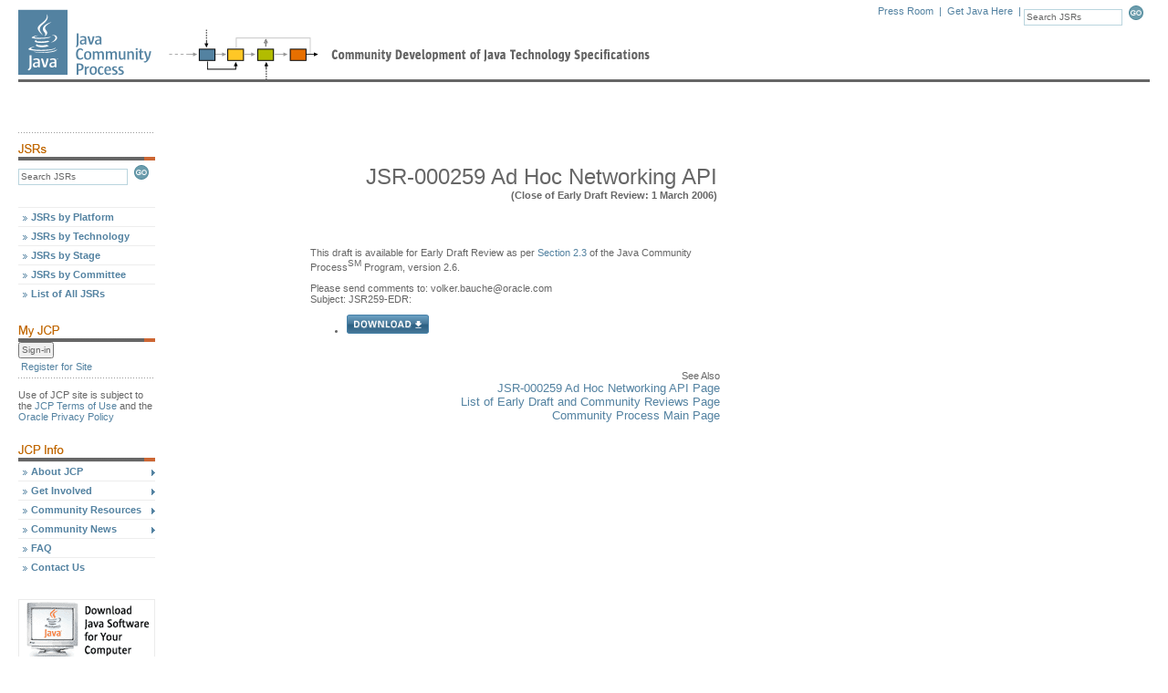

--- FILE ---
content_type: text/html; charset=UTF-8
request_url: https://jcp.org/aboutJava/communityprocess/edr/jsr259/index.html
body_size: 5705
content:

<!-- ** BEGIN: header.jsp ** //-->






















<!DOCTYPE html PUBLIC "-//W3C//DTD XHTML 1.0 Transitional//EN" "http://www.w3c.org/TR/xhtml1/DTD/xhtml1-transitional.dtd">

<html>
<head>
    

   
    <link href="/includes/css/menu.css" rel="stylesheet" type="text/css"></link>
    <link href="/includes/css/style.css" rel="stylesheet" type="text/css"></link>
    <!--[if lt IE 6]><link href="/includes/css/style5.css" rel="stylesheet" type="text/css" ></link><![endif]-->
    <!--[if gte IE 5]><link href="/includes/css/style6.css" rel="stylesheet" type="text/css" ></link><![endif]-->
    <link href="/includes/css/tabs.css"  rel="stylesheet" type="text/css"></link>

    <script type="text/javascript" src="/includes/scripts/tabs.js"></script>
    <script type="text/javascript" src="/includes/scripts/menu.js"></script>
   

    

    
        <title>The Java Community Process(SM) Program - communityprocess - edr</title>
    

    <meta http-equiv="Content-Type" content="text/html; charset=iso-8859-1">

                              <script>!function(a){var e="https://s.go-mpulse.net/boomerang/",t="addEventListener";if("False"=="True")a.BOOMR_config=a.BOOMR_config||{},a.BOOMR_config.PageParams=a.BOOMR_config.PageParams||{},a.BOOMR_config.PageParams.pci=!0,e="https://s2.go-mpulse.net/boomerang/";if(window.BOOMR_API_key="UE9G5-FVEGY-MA38N-LMMNY-SBQP2",function(){function n(e){a.BOOMR_onload=e&&e.timeStamp||(new Date).getTime()}if(!a.BOOMR||!a.BOOMR.version&&!a.BOOMR.snippetExecuted){a.BOOMR=a.BOOMR||{},a.BOOMR.snippetExecuted=!0;var i,_,o,r=document.createElement("iframe");if(a[t])a[t]("load",n,!1);else if(a.attachEvent)a.attachEvent("onload",n);r.src="javascript:void(0)",r.title="",r.role="presentation",(r.frameElement||r).style.cssText="width:0;height:0;border:0;display:none;",o=document.getElementsByTagName("script")[0],o.parentNode.insertBefore(r,o);try{_=r.contentWindow.document}catch(O){i=document.domain,r.src="javascript:var d=document.open();d.domain='"+i+"';void(0);",_=r.contentWindow.document}_.open()._l=function(){var a=this.createElement("script");if(i)this.domain=i;a.id="boomr-if-as",a.src=e+"UE9G5-FVEGY-MA38N-LMMNY-SBQP2",BOOMR_lstart=(new Date).getTime(),this.body.appendChild(a)},_.write("<bo"+'dy onload="document._l();">'),_.close()}}(),"".length>0)if(a&&"performance"in a&&a.performance&&"function"==typeof a.performance.setResourceTimingBufferSize)a.performance.setResourceTimingBufferSize();!function(){if(BOOMR=a.BOOMR||{},BOOMR.plugins=BOOMR.plugins||{},!BOOMR.plugins.AK){var e=""=="true"?1:0,t="",n="aoej3waxij7zg2ljk5wq-f-42dd72d8e-clientnsv4-s.akamaihd.net",i="false"=="true"?2:1,_={"ak.v":"39","ak.cp":"1164872","ak.ai":parseInt("695954",10),"ak.ol":"0","ak.cr":8,"ak.ipv":4,"ak.proto":"h2","ak.rid":"1a565ffb","ak.r":42223,"ak.a2":e,"ak.m":"dscx","ak.n":"essl","ak.bpcip":"3.136.157.0","ak.cport":41288,"ak.gh":"23.66.124.161","ak.quicv":"","ak.tlsv":"tls1.3","ak.0rtt":"","ak.0rtt.ed":"","ak.csrc":"-","ak.acc":"","ak.t":"1768511341","ak.ak":"hOBiQwZUYzCg5VSAfCLimQ==0fMrRQp+NxeTbdq46tfu5f0TIT0N8g0bU0UWfaI473DvqmGsEoYc5p1HE0/1GxdmhbXnZLiwAWdvl528/nZ3ZevSJEvYf5bLO9Q2Nl7k9SAik1yp1ARM3lsTKM6d/DsYNjAY/WQ0n4g3Elwa+qpMgJHLzF/I50Omtn87TuyWnIrBbIYTKpxQmf2tAheuOMk4KO0Yg6K6c6+ILWhs8LUB6PQaKrHgSvuZRn7aSZUmSHsrXTtfz7EpuRBqwr8iTUpiANZzzKdVE7dmabAzB9gSkbgw6H1BsNLIL522JGcH+WXO7CtmGngBA4/P+OXuBkEFYW6hUIe5QmC1g4h95ppUqxDurybR16PK1q5jhxE2eHyq09aHTPU9kwWaluDIkSxTrnkv34mp1UuYCjeHOqwB6nneSEe/noKZl9VwhB0oANQ=","ak.pv":"25","ak.dpoabenc":"","ak.tf":i};if(""!==t)_["ak.ruds"]=t;var o={i:!1,av:function(e){var t="http.initiator";if(e&&(!e[t]||"spa_hard"===e[t]))_["ak.feo"]=void 0!==a.aFeoApplied?1:0,BOOMR.addVar(_)},rv:function(){var a=["ak.bpcip","ak.cport","ak.cr","ak.csrc","ak.gh","ak.ipv","ak.m","ak.n","ak.ol","ak.proto","ak.quicv","ak.tlsv","ak.0rtt","ak.0rtt.ed","ak.r","ak.acc","ak.t","ak.tf"];BOOMR.removeVar(a)}};BOOMR.plugins.AK={akVars:_,akDNSPreFetchDomain:n,init:function(){if(!o.i){var a=BOOMR.subscribe;a("before_beacon",o.av,null,null),a("onbeacon",o.rv,null,null),o.i=!0}return this},is_complete:function(){return!0}}}}()}(window);</script></head>



<body onload="P7_initPM(0,1,0,0,-1)">

    <a name="top"></a>

    <div id="header">
	<div id="logo">
		<a href="/en/home/index"><img src="/images/spacer.gif" alt="Java Community Process" height="81" width="151"></a>
	</div>
	<div id="tools">
		<div class="search">
			<form name="search" action="/en/jsr/summary" method="get" onsubmit="return validate_search()">
				<input name="id" value="Search JSRs" size="16" class="form" onfocus="nullify_if_equal(this, 'Search JSRs')" type="text">
				<a href="javascript:document.search.submit()" onclick="return validate_search()"><img src="/images/button_go.gif" width="21" height="16" border="0" alt="Submit this Search" name="sub_search"></a>
			</form>
		</div>
		<div class="tools">
			<a href="/en/press/pressroom">Press Room</a> &nbsp;|&nbsp;
			<a href="https://www.oracle.com/java/technologies/downloads/" alt="Oracle's Java download page">Get Java Here</a> &nbsp;|&nbsp;
			<!-- <a href="javascript:void(0)">Print Format</a> &nbsp;|&nbsp;&nbsp; -->
		</div>

	</div>
	<div style="clear: right;"></div>

        

	<div class="topbar"><img src="/images/spacer.gif" alt="" height="3" width="154"></div>
	<div id="update"> </div>
    </div>


    

        <!-- ** BEGIN: Content Table ** //-->

        <table width="100%" border="0" cellpadding="0" cellspacing="0">

            <tr>

                <!-- ** BEGIN: Navigation Column ** //-->
                <td width="150" id="leftcontent" valign="top">
                    <!-- Navigation Placeholder //-->

                    

                    <div class="bar"><img src="/images/hr_dots1.gif" alt="" height="3" width="150"></div>

        <!-- begin find JSRs form -->
        <!-- IMPORTANT! do not convert this form to Struts < html : form > tag.  javascript change of form.action property fails. -->
        <img src="/images/hd_find-jsrs.gif" alt="Find JSRs" height="18" width="150">
        <form name="findjsr" action="/en/jsr/summary" method="get" class="pt5" onsubmit="return validate_findjsr()">
            <input name="id" size="18" class="form" value="Search JSRs" onfocus="nullify_if_equal(this, 'Search JSRs')" type="text">
	    <a href="javascript:document.findjsr.submit()" onclick="return validate_findjsr()"><img src="/images/button_go.gif" width="21" height="16" border="0" alt="Submit this Search" name="sub_search"></a>
        </form><br><br>

        <!-- ** Menu Start ** //-->

        <ul id="p7PMnav">
            <li><a href="/en/jsr/platform">JSRs by Platform</a></li>
            <li><a href="/en/jsr/tech">JSRs by Technology</a></li>
            <li><a href="/en/jsr/stage">JSRs by Stage</a></li>
            <li><a href="/en/jsr/ec">JSRs by Committee</a></li>
            <li><a href="/en/jsr/all">List of All JSRs</a></li>

            <!--end find JSRs form -->
            <div style="clear: both;"><img src="/images/spacer.gif" alt="" height="25" width="1"></div>

            <!--begin my JCP -->
            <img src="/images/hd_my-jcp.gif" alt="My JCP" height="18" width="150">
            

          <form name="login" method="get" action="/en/user/login" >
            <input name="Sign-in" type="submit" title="Sign-in" value="Sign-in" />
          </form>

            <div style="clear:both"><img src="/images/global/spacer.gif" width="1" height="3" alt=""></div>
            <div class="noNav">
                <a href="/en/user/register">Register for Site</a>
            </div>

             <div class="bar"><img src="/images/hr_dots1.gif" alt="" height="3" width="150"></div>
           <div class="noNav" style="color: #666666; padding: 0;">
              Use of JCP site is subject to the
              <a href="/en/home/terms" style="display:inline;padding: 0">JCP Terms of Use</a> and the
              <a href="http://www.oracle.com/us/legal/privacy/index.html" style="display:inline;padding: 0" href="">Oracle Privacy Policy</a>
          </div>

            

            <div style="clear:both"><img src="/images/global/spacer.gif" width="1" height="25" alt=""></div>

            <!--begin JCP info -->
            <img src="/images/hd_jcp-info.gif" alt="JCP Info" height="18" width="150">

            <li><a href="/en/procedures/overview" class="p7PMtrg">About JCP</a>
                <ul>
                    <li><a href="/en/procedures/overview">Program Overview</a></li>
                    <li><a href="/en/procedures/jcp2">JCP Process Document</a></li>
                    <li><a href="/en/whatsnew/calendar">Calendar</a></li>
                    <li><a href="/en/participation/members">JCP Members</a></li>
                    <li><a href="/en/participation/committee">Executive Committee</a></li>
                    <li><a href="/en/whatsnew/elections">Elections</a></li>
                </ul>
            </li>

            <li><a href="/en/participation/overview" class="p7PMtrg">Get Involved</a>
		<ul>
                    <li><a href="/en/participation/overview">Overview</a></li>
                    <li><a href="/en/participation/membership">Becoming a JCP Member</a></li>
		    <li><a href="/java-in-education">Java in Education</a></li>
		</ul>
            </li>

            <li><a href="/en/resources/contents" class="p7PMtrg">Community Resources</a>
                <ul>
                    <li><a href="/en/resources/contents">Overview</a></li>
                    <li><a href="/en/resources/tutorials">Tutorials</a></li>
                    <li><a href="/en/resources/multimedia">JCP Podcasts</a></li>
                    <li><a href="/en/resources/guide">Spec Lead Guide</a></li>
                    <li><a href="/en/resources/tdk">TCK Tool & Info</a></li>
                    <li><a href="/en/resources/license_reference">License Reference</a></li>
                </ul>
            </li>

            <li><a href="/en/press/pmo" class="p7PMtrg">Community News</a>
                <ul>
                    <li><a href="/en/press/pmo">News</a></li>
                    <li><a href="/en/press/news/awards/awards_main">Programs &amp; Awards</a></li>
                    <li><a href="/en/press/releases">Press Releases</a></li>
                    <li><a href="/en/press/success">Success Stories</a></li>
                </ul>
            </li>

            <li><a href="/en/introduction/faq">FAQ</a></li>

            <li><a href="/en/resources/contacts">Contact Us</a></li>

            <div style="clear: both;"><img src="/images/spacer.gif" alt="" height="25" width="1"></div>

            <!--[if lte IE 6]><style>#p7PMnav a{height:1em;}#p7PMnav li{height:1em;float:left;clear:both;width:100%}</style><![endif]-->
            <!--[if IE 6]><style>#p7PMnav li{clear:none;}</style><![endif]-->
            <!--[if IE 7]><style>#p7PMnav a{zoom:100%;}#p7PMnav li{float:left;clear:both;width:100%;}</style><![endif]-->
        </ul>

        

        <!--begin ad space -->
        <div class="ads">
            <a href="https://www.oracle.com/java/technologies/downloads/" target="_blank"><img style="display: ;" src="/images/ad_banner2.gif" alt="Ad Banner" border="1" height="70" width="150"></a>
        </div>
        <!--end ad space -->

<!-- ** Menu End ** //-->
&nbsp;<br>
&nbsp;<br>
&nbsp;<br>

    

                    &nbsp;<br>
                    <img src="/images/common/trans.gif" alt="" width="1" height="150"><br>

              



                </td>
                <!-- ** END: Navigation Column ** //-->

                <!-- ** BEGIN: Gutter Column ** //-->
		<td width="10" nowrap><img src="/images/common/trans.gif" alt="" width="10" height="1"></td>
                <!-- ** END: Gutter Column ** //-->

                <!-- ** BEGIN: Content Column ** //-->
                <td width="100%" valign="top">

    
<script type="text/javascript">

String.prototype.trim = function() {
        return this.replace(/^\s+|\s+$/g,"");
}
String.prototype.ltrim = function() {
        return this.replace(/^\s+/,"");
}
String.prototype.rtrim = function() {
        return this.replace(/\s+$/,"");
}

function validate_search() {
	if (document.search.id.value == "Search JSRs" || document.search.id.value.trim().length == 0) {
		alert("Search terms must be entered first");
		return false;
	}
	return true;
}

function validate_findjsr() {
	if (document.findjsr.id.value == "Search JSRs" || document.findjsr.id.value.trim().length == 0) {
		alert("Search terms must be entered first");
		return false;
	}
	return true;
}

function nullify_if_equal(field, str) {
	// alert("val=" + field.value);
	if (field.value == str) {
		field.value = "";
	}
}

</script>
<!-- ** END: header.jsp ** //-->






<!DOCTYPE HTML PUBLIC "-//W3C//DTD HTML 3.2//EN">
<HTML>
<HEAD>
<!--#config timefmt="%d-%b-%y" -->

<!------------------------------->
<!--      ABOUT THIS HTML      -->
<!------------------------------->
<!-- FOLLOW THESE COMMENTS FOR -->
<!--   INFORMATION ABOUT THE   -->
<!-- STRUCTURE OF OUR TEMPLATES-->
<!------------------------------->

<!------------------------------->
<!--   INSERT YOUR TITLE HERE  -->
<!------------BEGIN-TITLE-------->

<TITLE>JSR-000259 Ad Hoc Networking API - Early Draft Review</TITLE>

<!-------------END-TITLE--------->
<!--        END OF TITLE       -->
<!------------------------------->


                              <script>!function(a){var e="https://s.go-mpulse.net/boomerang/",t="addEventListener";if("False"=="True")a.BOOMR_config=a.BOOMR_config||{},a.BOOMR_config.PageParams=a.BOOMR_config.PageParams||{},a.BOOMR_config.PageParams.pci=!0,e="https://s2.go-mpulse.net/boomerang/";if(window.BOOMR_API_key="UE9G5-FVEGY-MA38N-LMMNY-SBQP2",function(){function n(e){a.BOOMR_onload=e&&e.timeStamp||(new Date).getTime()}if(!a.BOOMR||!a.BOOMR.version&&!a.BOOMR.snippetExecuted){a.BOOMR=a.BOOMR||{},a.BOOMR.snippetExecuted=!0;var i,_,o,r=document.createElement("iframe");if(a[t])a[t]("load",n,!1);else if(a.attachEvent)a.attachEvent("onload",n);r.src="javascript:void(0)",r.title="",r.role="presentation",(r.frameElement||r).style.cssText="width:0;height:0;border:0;display:none;",o=document.getElementsByTagName("script")[0],o.parentNode.insertBefore(r,o);try{_=r.contentWindow.document}catch(O){i=document.domain,r.src="javascript:var d=document.open();d.domain='"+i+"';void(0);",_=r.contentWindow.document}_.open()._l=function(){var a=this.createElement("script");if(i)this.domain=i;a.id="boomr-if-as",a.src=e+"UE9G5-FVEGY-MA38N-LMMNY-SBQP2",BOOMR_lstart=(new Date).getTime(),this.body.appendChild(a)},_.write("<bo"+'dy onload="document._l();">'),_.close()}}(),"".length>0)if(a&&"performance"in a&&a.performance&&"function"==typeof a.performance.setResourceTimingBufferSize)a.performance.setResourceTimingBufferSize();!function(){if(BOOMR=a.BOOMR||{},BOOMR.plugins=BOOMR.plugins||{},!BOOMR.plugins.AK){var e=""=="true"?1:0,t="",n="aoej3waxij7zg2ljk5wq-f-42dd72d8e-clientnsv4-s.akamaihd.net",i="false"=="true"?2:1,_={"ak.v":"39","ak.cp":"1164872","ak.ai":parseInt("695954",10),"ak.ol":"0","ak.cr":8,"ak.ipv":4,"ak.proto":"h2","ak.rid":"1a565ffb","ak.r":42223,"ak.a2":e,"ak.m":"dscx","ak.n":"essl","ak.bpcip":"3.136.157.0","ak.cport":41288,"ak.gh":"23.66.124.161","ak.quicv":"","ak.tlsv":"tls1.3","ak.0rtt":"","ak.0rtt.ed":"","ak.csrc":"-","ak.acc":"","ak.t":"1768511341","ak.ak":"hOBiQwZUYzCg5VSAfCLimQ==0fMrRQp+NxeTbdq46tfu5f0TIT0N8g0bU0UWfaI473DvqmGsEoYc5p1HE0/1GxdmhbXnZLiwAWdvl528/nZ3ZevSJEvYf5bLO9Q2Nl7k9SAik1yp1ARM3lsTKM6d/DsYNjAY/WQ0n4g3Elwa+qpMgJHLzF/I50Omtn87TuyWnIrBbIYTKpxQmf2tAheuOMk4KO0Yg6K6c6+ILWhs8LUB6PQaKrHgSvuZRn7aSZUmSHsrXTtfz7EpuRBqwr8iTUpiANZzzKdVE7dmabAzB9gSkbgw6H1BsNLIL522JGcH+WXO7CtmGngBA4/P+OXuBkEFYW6hUIe5QmC1g4h95ppUqxDurybR16PK1q5jhxE2eHyq09aHTPU9kwWaluDIkSxTrnkv34mp1UuYCjeHOqwB6nneSEe/noKZl9VwhB0oANQ=","ak.pv":"25","ak.dpoabenc":"","ak.tf":i};if(""!==t)_["ak.ruds"]=t;var o={i:!1,av:function(e){var t="http.initiator";if(e&&(!e[t]||"spa_hard"===e[t]))_["ak.feo"]=void 0!==a.aFeoApplied?1:0,BOOMR.addVar(_)},rv:function(){var a=["ak.bpcip","ak.cport","ak.cr","ak.csrc","ak.gh","ak.ipv","ak.m","ak.n","ak.ol","ak.proto","ak.quicv","ak.tlsv","ak.0rtt","ak.0rtt.ed","ak.r","ak.acc","ak.t","ak.tf"];BOOMR.removeVar(a)}};BOOMR.plugins.AK={akVars:_,akDNSPreFetchDomain:n,init:function(){if(!o.i){var a=BOOMR.subscribe;a("before_beacon",o.av,null,null),a("onbeacon",o.rv,null,null),o.i=!0}return this},is_complete:function(){return!0}}}}()}(window);</script></HEAD>
<BODY BGCOLOR="#FFFFFF"  TEXT="#000000">

<!-- begin main page table -->
<TABLE BORDER="0" CELLPADDING="0" CELLSPACING="0">
<TR>
<TD WIDTH="157" VALIGN="TOP">

<!------------------------------->
<!--  SERVER SIDE INCLUDE FOR  -->
<!--  NAVIGATION MENU AT LEFT  -->
<!------------------------------->

<!--#include virtual="/share/include/navigate.html"-->

</TD>
<TD WIDTH="452" VALIGN="TOP">
<!--  begin header table -->
<TABLE BORDER="0" WIDTH="452">

<!------------------------------->
<!--  SERVER SIDE INCLUDE FOR  -->
<!--  HEADER AT TOP OF PAGE    -->
<!------------------------------->

<!--#include virtual="/share/include/normal.header.html"-->

<!-- breadcrumb trail -->
<TR>
<TD ALIGN="RIGHT" HEIGHT="25" VALIGN="TOP">

</TD>
</TR>
<TR>
<TD>
<P>
</TD>
</TR>
<TR>
<TD ALIGN="RIGHT" COLSPAN="2">

<!-- page headline -->

<!------------------------------->
<!--EDIT THE PAGE HEADLINE HERE-->
<!------------BEGIN-HEADLINE----->

<FONT SIZE="+2">
JSR-000259 Ad Hoc Networking API
</FONT><br>
<STRONG>(Close of Early Draft Review: 1 March 2006)</STRONG>

<!-------------END-HEADLINE------>
<!--    END OF PAGE HEADLINE   -->
<!------------------------------->

</TD>
</TR>
<TR>
<TD ALIGN="RIGHT" VALIGN="TOP" HEIGHT="30" COLSPAN="2">
<font size="-1">
<!-- subcategories of the current topic -->

<!------------------------------->
<!-- MAKE DUPLICATE LINKS HERE -->
<!--OF LINKS THAT OCCUR THROUGH-->
<!--  OUT THE BODY OF THIS DOC -->
<!------------BEGIN-SUB TOPICS--->


<!-------------END-SUB TOPICS---->
<!--    END OF SUBTOPICS       -->
<!------------------------------->

</font>
<p>
</TD>
</TR>
</TABLE>
<TABLE BORDER="0" WIDTH="452">
<TR>
<TD WIDTH="452" COLSPAN="2">


<!-- Begin Page Data -->

<!------------------------------->
<!--  EDIT PAGE CONTENT HERE   -->
<!------------BEGIN-CONTENT------>

<P>This draft is available for Early Draft Review as per
<A HREF="http://jcp.org/en/procedures/jcp2#2.3">Section 2.3</A>
of the Java Community Process<SUP><FONT SIZE="-2">SM</FONT></SUP> Program, version 2.6.

<P>Please send comments to:

volker.bauche<faketag></faketag>&#64;oracle.com<BR>
Subject: JSR259-EDR:<P>

<UL>
<LI><a href="http://download.oracle.com/otndocs/jcp/adhoc_networking-0.1-edr-oth-JSpec/">
<img border="0" src="/images/download.png" alt="Download"></a>
</LI>

</UL>

<BR><BR>

<!-------------END-CONTENT------->
<!--     END OF PAGE DATA      -->
<!------------------------------->

<!-- End Page Data -->

<TABLE BORDER="0" WIDTH="452">
<TR>
<TD ALIGN="RIGHT" VALIGN="TOP">

<!------------------------------->
<!--PLACE LINKS HERE TO RELATED-->
<!--   DOCUMENTS NOT ALREADY   -->
<!--    LINKED IN SUBTOPICS    -->
<!------------BEGIN-RELATED------>

See Also<BR>
<FONT SIZE="-1">
          <A HREF="http://jcp.org/en/jsr/detail?id=259"> JSR-000259 Ad Hoc Networking API Page</A>
          <BR>
          <a href="http://jcp.org/en/jsr/stage?listBy=community"> List of Early Draft and Community Reviews Page</a>
          <BR>
          <A HREF="http://jcp.org/"> Community Process Main Page</A>

</font>

<!-------------END-RELATED------->
<!--   END OF RELATED LINKS    -->
<!------------------------------->

<p>
</TD>
</TR>
</TABLE>


</TD>
</TR>
</TABLE>

</TD>
</TR>
</TABLE>
<!-- Footer table -->

<!------------------------------->
<!--  SERVER SIDE INCLUDE FOR  -->
<!--  FOOTER AT BOTTOM OF PAGE -->
<!------------------------------->

<!--#include virtual="/share/include/normal.footer.html"-->

</BODY>
</HTML>



<!-- ** BEGIN: footer.jsp ** //-->








</td>
</tr>
</table>

<!-- ** END: Content Table ** //-->

<!-- ** BEGIN: Footer Table ** //-->

<div id="footer" style="clear: both;">
    <div class="footleft">
        <a href="/en/resources/contacts">Contact Us</a>
    </div>
	
    <div class="botbar"><img src="/images/spacer.gif" alt="" height="23" width="1"></div>

    <div class="footleft2">
         &copy; 2026, Oracle Corporation and/or its affiliates.
        <a href="/en/home/terms">Terms of Use</a>. <a href="http://www.oracle.com/us/legal/privacy/index.html">Privacy Policy</a>. <a href="http://www.oracle.com/us/legal/third-party-trademarks/third-party-trademarks-078568.html">Trademarks</a>
    </div>

    <div class="footright">
        <img src="/images/common/logo_oracle_footer.gif" alt="Oracle Corporation" height="22" width="91">
    </div>

    <div style="clear: both;"><img src="/images/spacer.gif" alt="" height="30" width="1"></div>
</div>

<!-- ** END: Footer Table ** //-->



<!-- ** Menu Start ** //-->



</body>
</html>
<!-- ** END: footer.jsp ** //-->



--- FILE ---
content_type: text/css
request_url: https://jcp.org/includes/css/style.css
body_size: 1833
content:
/*layout*/
#leftcontent {width:150px; padding-top:6px;}
#centercontent {background:#ffffff;}
#rightcontent {width:150px; padding-top: 2px}
#header {background: url("/images/logo2.gif") no-repeat top left; color: #5382A1; height: 127px;}
html>body #header {height: 127px;}
#footer {margin-top: 20px;}

/*defaults*/
body	{ font-family: Arial, Helvetica, sans-serif; color: #666666; font-size: 11px; margin: 6px 20px 0 20px; }
form	{ font-family: Arial, Helvetica, sans-serif; margin: 0; padding: 0; }
td		{ font-family: Arial, Helvetica, sans-serif; color: #666666; margin: 0; }
th		{ text-align:left; }
img		{ border: 0; }
a		{ color: #5382A1; text-decoration: none; }
a:hover	{ text-decoration: underline; }
.dark a { color: #FFF; text-decoration: underline; }
h1		{ color: #619423; font-size: 16px; line-height: 16px; font-weight: bold; margin: 0px 0px 0px 0px; padding: 0px 0px 0px 0px; height: 19px; /*width: 308px;*/ }
h1.wider{ width: 405px; }
h2		{
	color: #619423;
	font-size: 13px;
	font-weight: bold;
	margin: 0;
	width: 100%;
	padding-top: 0;
	padding-right: 0;
	padding-bottom: 3px;
	padding-left: 0;
}
h2.narrow	{ width: 100px; }
h3		{ color: #666666; font-size: 1.0em; font-weight: bold; margin: 0; padding: 0; }

.header1 { color: #619423; font-size: 16px; line-height: 16px; font-weight: bold; margin: 0px 0px 0px 0px; padding: 0px 0px 0px 0px; height: 19px; /*width: 308px;*/ }
.header2 { color: #619423; font-size: 13px; font-weight: bold; margin: 0; padding: 0; width: 100%; }
.header3 { color: #619423; font-size: 12px; font-weight: bold; margin: 0; padding: 0; width: 100%; }
.header4 { font-weight: bold; margin: 0; padding: 0; width: 100%; }

/*forms*/
.form		{ border: 1px solid #BAD5DE; height: 13px; }
.formpb		{ border: 1px solid #BAD5DE; height: 13px; margin-bottom: 4px; }
input		{ margin: 0; padding: 1px 1px 2px 2px; color: #666666; font-size: 10px; }
.pt5		{ padding-top: 5px; }
.p10		{ margin: 10px; display: block; }
#event label{ font-weight: bold; }
#event .form{ margin-right: 2px; }
.formarea	{ border: 1px solid #BAD5DE; }
select		{ font-size: 10px; border: 1px solid #BAD5DE; }

/*header*/
#logo	{ width: 165px; position: relative; float: left; }
#tools	{ width: auto; position: relative; }
.tools	{ height: 26px; float: right; }
.search	{ width: 138px; float: right; }
#logged	{ width:100%; height:20px; text-align: right; color: #666; clear: both;}
#update	{ width:100%; height:20px; text-align: right; color: #999999; }
.topbar	{ clear: both; background-color: #666666; }

/*footer*/
.footleft	{ float: left; color: #5382A1; }
.footleft2	{ float: left; color: #999999; }
.footright	{ float: right; color: #999999; }
.botbar		{ clear: both; background: url("/images/bar_bot.gif") repeat-x; }

/*leftcolumn*/
.bar		{ clear: both; padding: 5px 0 11px 0; }
.bartop		{ width: 138px; height: 15px; padding: 3px 0 2px 0; display: block; border-top: 1px solid #EFEDED; font-weight: bold; padding-left: 12px; background: url("../images/nav-arrow.gif") no-repeat 2px 4px; }
.barbot		{ width: 150px; height: 15px; padding: 2px 0 2px 0; display: block; border-top: 1px solid #EFEDED; }
.leftlinks	{ padding-left: 3px; display: block; }
.ads img	{ padding-bottom: 3px; margin: 0; }

/*rightcolumn*/
.bar2		{ clear: both; padding: 5px 0 5px 0; }
.rightcol	{ padding: 5px 5px 5px 5px; display: block; }
.blu		{ color: #5382A1; }
.tasks		{ margin-top: 5px; }
.tasks span	{ display: block; margin-left: 18px; width: 110px; }

/*columns*/
#left	 	 { width: 150px; margin-top:6px; }
#right	 { width: 150px; margin-top:0;}
#right2	 { width: 150px; margin-top:6px; }
#center  { }
#center2 { }

/*content*/
.anybar		{ background-color: #666666; text-align: right; margin: 2px 0 10px 0; }
.anybar1	{ background-color: #666666; text-align: right; margin: 1px 0 5px 0; }
.dotbar		{ background: url("/images/dots.gif") repeat-x; margin: 8px 0 8px 0; }
.dotbar2	{ background: url("/images/dots.gif") repeat-x; margin: 0 0 8px 0; }
.dotbar3	{ background: url("/images/dots.gif") repeat-x; margin-top: 4px; }
.imgL		{ float: left; margin: 3px 14px 0 6px; }
.green		{ color: #619423; }
.sub		{ width: 99%; }
.subleft	{ width: 49%; float: left; }
.subright	{ width: 49%; margin-left: 10px; float: left; }
.aright		{ display: block; text-align: right; margin-right: 12px; white-space: nowrap; }
.aleft-h1	{ float: left; margin-top: -4px; width: 240px; }
.aleft-h2	{ float: left; margin-top: -3px; width: 240px; }
.red		{ color: #FF6600; }
ul.levela	{ list-style: none; margin: 0; padding: 0; }
ul.levela a	{ font-weight: bold; }
.tbl		{ background-color: #E7E7E7; }
.bgw		{ background-color: #FFFFFF; }
.bgg		{ background-color: #F2F2F2; }
.bdtl		{ background-color: #666666; color: #FFFFFF; font-weight: bold; }
.spacerw	{ background: url("/images/spacerw.gif") repeat-x; }
.noul		{ list-style: none; margin: 0; padding: 0; }
.noul li	{ margin-bottom: 5px; }
.noul2		{ list-style: none; margin: 0; padding-left: 15px; }
.bbar		{ width: 185px; height: 25px;color: white; background: url("/images/bbar-bg.gif") repeat-y; }
.bbarin		{ padding: 6px 8px 0 8px; }
.dark			{ background-color: #666; color: #fff; }
#options	{ background-color:#F8F8F8; display: block; margin-bottom:10px; padding:5px; border:1px solid #E7E7E7;}
.lrg			{ font-size: 1.2em; }

/* events */
#events		 { width: 150px; height: 450px; overflow: auto; background-color: #F2F2F2; border: 1px solid #CCCCCC; }
#events span { display: block; margin: 8px; }

/*JSR content*/
.hedbar		{ display: block; background-color: #666666; padding: 6px 0 6px 9px; color: #FFFFFF; font-weight: bold; }
.jsrtblw	{ border: 1px solid #E7E7E7; display: block; padding: 5px; border-top: 0;}
.jsrtblg	{ border: 1px solid #E7E7E7; display: block; padding: 5px; border-top: 0; background-color: #F2F2F2; }

ul.levelb	{ list-style: none; }
ul.levelb a	{ font-weight: normal; }

/*yellow bar*/
.ybar {text-align: left; padding-top: 5px; padding-bottom: 3px; padding-left: 24px; background-color:#F9F0DE; color: #5382A1; border:1px solid #CEA258; border-top: none; padding-top:-1px; margin-bottom:5px; }
.ybar span	{ color: #FF6600;  }

/*breadcrumb trail*/
#trail 		{ margin-top: 2px; margin-bottom: 5px; color: #999999; }
#trail a 	{ color: #999999; }
#trail span	{ color: #78B035; }

/*lists*/
ul.nopad	{ padding: 0; padding-left: 15px; margin: 0; margin-top: 5px; }

/*timeline*/
#timeline	{ width: 150px; }
#timeline div	{ width: 139px; display: block; padding-left: 14px; margin-bottom: 1px; }
#timeline span	{ border: 1px solid #FFCC32; padding-left: 3px; color:#000; display: block; margin-left: -4px; font-weight: bold;  }
.stage1	{ background: url(/images/stage1.gif) no-repeat; color: #CCC; }
.stage2	{ background: url(/images/stage2.gif) no-repeat; color: #000; }
.stage3	{ background: url(/images/stage3.gif) no-repeat; color: #000; }

/*working drafts*/
a.up {  background: url(/images/arrow-up.gif) no-repeat 1px; padding-left:15px; }
a.down {  background: url(/images/arrow-down.gif) no-repeat 1px; padding-left:15px; }
.insert { margin:5px 0; }
.primary { background: #EFEFEF; border:1px solid #ccc; padding:5px; margin:5px 0 10px; }
.secondary { background: #ddd; border:1px solid #bbb; padding:5px; margin:5px 0 0; }

/*tabs II*/
.tabs2	{ color: #FFFFFF; width: 450px; height: 23px; font-weight: bold; margin-top: 17px; margin-left: 15px; margin-bottom:-14px;}
.tabs2 a	{ color: #FFFFFF; }
.tabs2 a:hover	{ color: #5382A1; text-decoration: none; }

.tboff2	{ background: url("/images/tab-off-bg.gif") repeat-x; height: 18px; float: left; white-space: nowrap; padding: 5px 5px 0 5px; }
.ltoff2	{ background: url("/images/tab-off-left.gif") no-repeat; width: 5px; height: 23px; float: left; }
.rtoff2	{ background: url("/images/tab-off-right.gif") no-repeat; width: 6px; height: 23px; float: left; }
